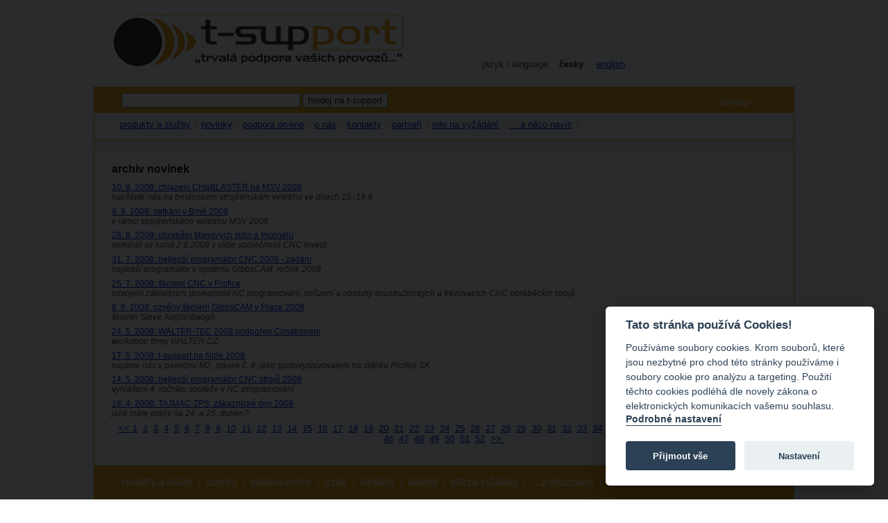

--- FILE ---
content_type: text/html
request_url: https://www.t-support.cz/?page=archiv&from=420&rubrika=-1
body_size: 4342
content:
<!DOCTYPE html PUBLIC "-//W3C//DTD XHTML 1.0 Transitional//EN"
	"http://www.w3.org/TR/xhtml1/DTD/xhtml1-transitional.dtd"> 
<html>
<head>
<META HTTP-EQUIV="Content-Type" CONTENT="text/html; charset=utf-8">
<META NAME="Author" CONTENT="Intuitive::www.intuitive.cz"> 
<meta name="keywords" content="1DNest,
3e praha, 
5 os,
A2100,
Acramatic 2100
application support,
automat,
CAD,
CAD/CAM software pro produkční obrábění,
CAD/CAM,
CADCAM,
CAD-CAM,
cam software,
CAM, 
center, 
centrum, 
Cimatron CAD/CAM pro návrh a výrobu forem, lisovacích a postupových nástrojů,
Cimatron,
cimatron.cz,
CimatronE,
CNC obrábění,
CNC obrábění,
CNC,
CNC, 
CNC, 
další produkty pro efektivní obrábění,
delcam,
die
dlouhotoč,
dlouhotočný,
DMG,
edgeCAM,
editace,
editNC,
editor,
efektivní,
esprit,
Fagor,
FANUC,
featurecam,
formarina,
formařina,
forum,
frézovací, 
frezovat,
frézovat,
Gibbs and Associates,
Gibbs MTM, 
Gibbs SFP,
GibbsCAM,
Gibbs-Renishaw,
gibs,
gibscam,
Gildemaister,
Gildemeister,
Haidenhain,
heidenhain,
hovno,
chalzeni,
chipblaster,
ChipBLASTER,
inventor,
konstrukční CAD,
konstrukter,
kurz,
kvalita,
lathe, 
machine tools,
machining, 
machining, 
Manual Guide,
Mastercam,
Mazak,
mill,
milling
Misan,
Mitsubischi,
modelář,
mold,
Mori Seiki,
Nakamura,
NC program,
NC,
novinky,
Noviny,
NX,
obráběcí stroje, 
obrabeni,
obrábění, 
obsluha stroje,
obsluha,
Okuma,
optimalizace,
optimalizátor,
optimální,
outsourcing technologií, konstrukce a software,
parasolids,
partnerships, 
pětiosé,
plech,
plynulé řízení os,
podavač,
podpora,
polotovar,
poradenství,
poradenství, 
ProAXYZ,
produkcni,
produktivita,
Profika,
programátor,
prořez,
půjčovna CNC, CAD/CAM software, konstruktérů a technologů,
rekvalifikace;
rekvalifikační,
Renishaw,
representation,
rhino,
roboty,
rozvin,
servis, 
servisni,
SFP,
Shop Mill,
Shop Turn,
ShopMill,
ShopTurn,
Siemens
simatron,
Sinumeric,
solidcam,
solidcam,
Solidsurfacer,
Solidworks,
solutions, 
soustruh, 
soustruzeni,
soustružení,
soustružnický, 
stanek,
staněk,
stredove chlazeni,
středové chlazení,
support,
surfcam,
swiss,
školení, 
technická podpora,
technická pomoc,
technogy-support.cz,
technolog,
technologie, 
technology,
tlak,
training, 
truemill,
t-support.cz,
turn,
turning, 
tvorba,
tyč,
UGS,
velocity,
verifikace,
video,
Virtual Gibbs,
Virtual Gibbs,
vlastimil,
volumill,
vyroba forem,
výrobní provoz,
Vysokotlake chlazeni,
vysoký tlak šetří nástroje, čas a energii,
www.technology-support.cz,
">
<link rel="icon" href="/favicon.png" type="image/vnd.microsoft.icon" />
<title>technology-support, trvala podpora vasich provozu  - 
	</title>
	<link rel="STYLESHEET" type="text/css" href="/styl.css?v2020111801">
</head>

<!-- Google tag (gtag.js) -->
<script async src="https://www.googletagmanager.com/gtag/js?id=G-1T5BQHJVQK"></script>
<script>
  window.dataLayer = window.dataLayer || [];
  function gtag(){dataLayer.push(arguments);}
  gtag('js', new Date());

  gtag('config', 'G-1T5BQHJVQK');
</script>

<style> body {background-color:#;} </style><body bgcolor="#FFFFFF">
<div id="obal" >
<div id="global" >
<table border=0 cellspacing=0 cellpadding=0 width="100%">
<tr><td bgcolor="white" colspan="2"><img src="/pic/spacer.gif" width="1" height="15"></td></tr>
<tr><td bgcolor="white" colspan="2"><a href="/"><img src="/pic/logo.gif" border="0"></a></td></tr>
<tr><td bgcolor="white" colspan="2"><p align="right">&nbsp;<div style="position:absolute; left:560px; top:80px;">
<p>jazyk&nbsp;/&nbsp;language:&nbsp;&nbsp;
<b class='menu'>česky</b>&nbsp;&nbsp;<font color='#CCCCCC'>|</font>&nbsp;&nbsp;<a class='menu' href='?langchang=11'>english</a> </p>
 </div></p></td></tr>
<tr><td bgcolor="#F29A00" colspan="2">
<form class="srch" name="form" action="/index.php" method="POST" enctype="multipart/form-data">
<input class="srch" type="hidden" name="page" value="search">
<input class="srch" type="text" style="width:250px; height:15px; margin-left:40px;" size=16 name="query" value="">
<input class="srch" type="submit" value="hledej na t-support">
</form>

</td></tr>
<tr><td bgcolor="#F6F6F6" colspan="2" style="border-left: #F29A00 solid 1px;border-right: #F29A00 solid 1px;"><img src="/pic/spacer.gif" width=1 height=9></td></tr>
<tr>
<td bgcolor="#F6F6F6" colspan="2" width='100%'>
<table border=0 cellspacing=0 cellpadding=0 width="100%">
<tr>
<td style="border-left: #F29A00 solid 1px;"><img src="/pic/spacer.gif" width=36 height=10></td>
<td width="100%" style="border-right: #F29A00 solid 1px;">
<table border=0 cellspacing=0 cellpadding=0 width='100%'>
<tr><td><img src='/pic/spacer.gif' height=5></td></tr><a class='menu' href='/kat/produkty-a-sluzby'>produkty a služby</a>&nbsp;&nbsp;<font color='#BFBFBF'>|</font>&nbsp;&nbsp;<a class='menu' href='/kat/novinky'>novinky</a>&nbsp;&nbsp;<font color='#BFBFBF'>|</font>&nbsp;&nbsp;<a class='menu' href='/kat/podpora-on-line'>podpora on-line</a>&nbsp;&nbsp;<font color='#BFBFBF'>|</font>&nbsp;&nbsp;<a class='menu' href='/kat/o-nas'>o nás</a>&nbsp;&nbsp;<font color='#BFBFBF'>|</font>&nbsp;&nbsp;<a class='menu' href='/kat/kontakty'>kontakty</a>&nbsp;&nbsp;<font color='#BFBFBF'>|</font>&nbsp;&nbsp;<a class='menu' href='/kat/partneri'>partneři</a>&nbsp;&nbsp;<font color='#BFBFBF'>|</font>&nbsp;&nbsp;<a class='menu' href='/kat/info-na-vyzadani'>info na vyžádání</a>&nbsp;&nbsp;<font color='#BFBFBF'>|</font>&nbsp;&nbsp;<a class='menu' href='/kat/a-neco-navic'>... a něco navíc</a>&nbsp;&nbsp;<font color='#BFBFBF'>|</font>&nbsp;&nbsp;</table> </td></tr></table>
</td>
</tr>
<tr><td bgcolor="#F6F6F6" colspan="2" style="border-left: #F29A00 solid 1px;border-right: #F29A00 solid 1px;"><img src="/pic/spacer.gif" width=1 height=9></td></tr>
<tr><td bgcolor="white" colspan="2" width="100%" background="/pic/bg2.gif" style="border-left: #F29A00 solid 1px;border-right: #F29A00 solid 1px;"><img src="/pic/spacer.gif" width="1" height="30"></td></tr>
<tr >
<td style="border-left: #F29A00 solid 1px;"></td><td bgcolor="white" valign="top" style="border-right: #F29A00 solid 1px;"><img src="/pic/spacer.gif" width=540 height=1><div style="margin-left:25px;margin-right:25px;">
<h1>archiv novinek</h1><h3><a href='/novinka/chlazeni-chipblaster-na-msv-2008'>10. 9. 2008:&nbsp;chlazení ChipBLASTER na MSV 2008</a></h3><p class='perex'>navštivte nás na brněnském strojírenskám veletrhu ve dnech 15.-19.9.</p><h3><a href='/novinka/setkani-v-brne-2008'>9. 9. 2008:&nbsp;setkání v Brně 2008</a></h3><p class='perex'>v rámci strojírenského veletrhu MSV 2008
</p><h3><a href='/novinka/obrabeni-titanovych-slitin-a-inconelu'>28. 8. 2008:&nbsp;obrábění titanových slitin a Inconelu</a></h3><p class='perex'>seminář se koná 2.9.2008 v sídle společnosti CNC Invest</p><h3><a href='/novinka/nejlepsi-programator-cnc-2008-zadani'>31. 7. 2008:&nbsp;nejlepší programátor CNC 2008 - zadání</a></h3><p class='perex'>nejlepší programátor v systému GibbsCAM, ročník 2008</p><h3><a href='/novinka/skoleni-cnc-v-profice'>25. 7. 2008:&nbsp;školeni CNC v Profice</a></h3><p class='perex'>osvojení základních dovedností NC programování, seřízení a obsluhy soustružnických a frézovacích CNC obráběcích strojů</p><h3><a href='/novinka/ozveny-skoleni-gibbscam-v-praze-2008'>8. 6. 2008:&nbsp;ozvěny školení GibbsCAM v Praze 2008</a></h3><p class='perex'>školitel Steve Aughinbaugh</p><h3><a href='/novinka/walter-tec-2008-podporen-cimatronem'>24. 5. 2008:&nbsp;WALTER-TEC 2008  podpořen Cimatronem</a></h3><p class='perex'>workshop firmy WALTER CZ</p><h3><a href='/novinka/t-support-na-nitre-2008'>17. 5. 2008:&nbsp;t-support na Nitře 2008</a></h3><p class='perex'>najdete nás v pavilónu M2, stánek č. 8, jako spoluvystavovatele na stánku Profika SK</p><h3><a href='/novinka/nejlepsi-programator-cnc-stroju-2008'>14. 5. 2008:&nbsp;nejlepší programátor CNC strojů 2008</a></h3><p class='perex'>vyhlášení 4. ročníku soutěže v NC programování</p><h3><a href='/novinka/tajmac-zps-zakaznicke-dny-2008'>18. 4. 2008:&nbsp;TAJMAC-ZPS, zákaznické dny 2008</a></h3><p class='perex'>jaké máte plány na 24. a 25. duben?</p><center><a href='/?page=archiv&from=410&rubrika=-1' title='Předchozí stránka'><<&nbsp;</a><a href='?page=archiv&from=0&rubrika=-1'>1</a>&nbsp; <a href='?page=archiv&from=10&rubrika=-1'>2</a>&nbsp; <a href='?page=archiv&from=20&rubrika=-1'>3</a>&nbsp; <a href='?page=archiv&from=30&rubrika=-1'>4</a>&nbsp; <a href='?page=archiv&from=40&rubrika=-1'>5</a>&nbsp; <a href='?page=archiv&from=50&rubrika=-1'>6</a>&nbsp; <a href='?page=archiv&from=60&rubrika=-1'>7</a>&nbsp; <a href='?page=archiv&from=70&rubrika=-1'>8</a>&nbsp; <a href='?page=archiv&from=80&rubrika=-1'>9</a>&nbsp; <a href='?page=archiv&from=90&rubrika=-1'>10</a>&nbsp; <a href='?page=archiv&from=100&rubrika=-1'>11</a>&nbsp; <a href='?page=archiv&from=110&rubrika=-1'>12</a>&nbsp; <a href='?page=archiv&from=120&rubrika=-1'>13</a>&nbsp; <a href='?page=archiv&from=130&rubrika=-1'>14</a>&nbsp; <a href='?page=archiv&from=140&rubrika=-1'>15</a>&nbsp; <a href='?page=archiv&from=150&rubrika=-1'>16</a>&nbsp; <a href='?page=archiv&from=160&rubrika=-1'>17</a>&nbsp; <a href='?page=archiv&from=170&rubrika=-1'>18</a>&nbsp; <a href='?page=archiv&from=180&rubrika=-1'>19</a>&nbsp; <a href='?page=archiv&from=190&rubrika=-1'>20</a>&nbsp; <a href='?page=archiv&from=200&rubrika=-1'>21</a>&nbsp; <a href='?page=archiv&from=210&rubrika=-1'>22</a>&nbsp; <a href='?page=archiv&from=220&rubrika=-1'>23</a>&nbsp; <a href='?page=archiv&from=230&rubrika=-1'>24</a>&nbsp; <a href='?page=archiv&from=240&rubrika=-1'>25</a>&nbsp; <a href='?page=archiv&from=250&rubrika=-1'>26</a>&nbsp; <a href='?page=archiv&from=260&rubrika=-1'>27</a>&nbsp; <a href='?page=archiv&from=270&rubrika=-1'>28</a>&nbsp; <a href='?page=archiv&from=280&rubrika=-1'>29</a>&nbsp; <a href='?page=archiv&from=290&rubrika=-1'>30</a>&nbsp; <a href='?page=archiv&from=300&rubrika=-1'>31</a>&nbsp; <a href='?page=archiv&from=310&rubrika=-1'>32</a>&nbsp; <a href='?page=archiv&from=320&rubrika=-1'>33</a>&nbsp; <a href='?page=archiv&from=330&rubrika=-1'>34</a>&nbsp; <a href='?page=archiv&from=340&rubrika=-1'>35</a>&nbsp; <a href='?page=archiv&from=350&rubrika=-1'>36</a>&nbsp; <a href='?page=archiv&from=360&rubrika=-1'>37</a>&nbsp; <a href='?page=archiv&from=370&rubrika=-1'>38</a>&nbsp; <a href='?page=archiv&from=380&rubrika=-1'>39</a>&nbsp; <a href='?page=archiv&from=390&rubrika=-1'>40</a>&nbsp; <a href='?page=archiv&from=400&rubrika=-1'>41</a>&nbsp; <a href='?page=archiv&from=410&rubrika=-1'>42</a>&nbsp; 43&nbsp;<a href='?page=archiv&from=430&rubrika=-1'>44</a>&nbsp; <a href='?page=archiv&from=440&rubrika=-1'>45</a>&nbsp; <a href='?page=archiv&from=450&rubrika=-1'>46</a>&nbsp; <a href='?page=archiv&from=460&rubrika=-1'>47</a>&nbsp; <a href='?page=archiv&from=470&rubrika=-1'>48</a>&nbsp; <a href='?page=archiv&from=480&rubrika=-1'>49</a>&nbsp; <a href='?page=archiv&from=490&rubrika=-1'>50</a>&nbsp; <a href='?page=archiv&from=500&rubrika=-1'>51</a>&nbsp; <a href='?page=archiv&from=510&rubrika=-1'>52</a>&nbsp; <a href='/?page=archiv&from=430&rubrika=-1' title='Další stránka'>>>&nbsp;</a></center><br/><br/>
</div>
</td></tr>
<tr><td bgcolor="#E6E6E6" colspan="2"><img src="/pic/spacer.gif" width=1 height=1></td></tr>
<tr><td bgcolor="#F29A00" colspan="2" valign='top' ><div style="margin-left:40px;">
<br/>
<table border=0 cellspacing=0 cellpadding=0 width='100%'>
<tr><td><img src='/pic/spacer.gif' height=5></td></tr><a class='menu4' href='/kat/produkty-a-sluzby'>produkty a služby</a>&nbsp;&nbsp;<font color='white'>|</font>&nbsp;&nbsp;<a class='menu4' href='/kat/novinky'>novinky</a>&nbsp;&nbsp;<font color='white'>|</font>&nbsp;&nbsp;<a class='menu4' href='/kat/podpora-on-line'>podpora on-line</a>&nbsp;&nbsp;<font color='white'>|</font>&nbsp;&nbsp;<a class='menu4' href='/kat/o-nas'>o nás</a>&nbsp;&nbsp;<font color='white'>|</font>&nbsp;&nbsp;<a class='menu4' href='/kat/kontakty'>kontakty</a>&nbsp;&nbsp;<font color='white'>|</font>&nbsp;&nbsp;<a class='menu4' href='/kat/partneri'>partneři</a>&nbsp;&nbsp;<font color='white'>|</font>&nbsp;&nbsp;<a class='menu4' href='/kat/info-na-vyzadani'>info na vyžádání</a>&nbsp;&nbsp;<font color='white'>|</font>&nbsp;&nbsp;<a class='menu4' href='/kat/a-neco-navic'>... a něco navíc</a>&nbsp;&nbsp;<font color='white'>|</font>&nbsp;&nbsp;</table><br/>
</div>
</td></tr>
</table>
<div style="margin-left:32px;">
<p class="footer">(c) 2026 technology-support s.r.o., dusíkova 1597/19, cz-162 00 praha 6, 
tel: +420 235 355 377, fax: +420 235 355 378, <a href='mailto:info@t-support.cz'>info@t-support.cz</a>&nbsp;&nbsp;
<a href='/kat/info-na-vyzadani'>napište nám</a>&nbsp;&nbsp;
<a href="javascript:void(0);" aria-label="View cookie settings" data-cc="c-settings">nastavení cookies</a>
</p>
</div>
<!--
<img src="http://c1.navrcholu.cz/hit?site=65199;t=o14;ref=;jss=0"
width="0" height="0" alt="NAVRCHOLU.cz"
style="border:none"/>
-->
<div style="position:absolute; left:900px; top:140px;">
<a class="menu5" href="/?page=sitemap&rubrika=-1">sitemap</a>
</div>
<div style="visibility:hidden;">www.technology-support.cz</div>
</div> <!-- global konec -->
</div> <!-- obal konec -->
<!-- Cookies dialog -->
<script defer src="/libjs/cookieconsent-2.7.2.js" type="text/javascript"></script>
<script defer src="/libjs/cookieconsent-2.7.2-init.js?v=2023092401" type="text/javascript"></script>
<!-- End Cookies dialog -->
<!-- Piwik -->
<script type="text/javascript" data-cookiecategory="analytics">
var _paq = _paq || [];
_paq.push(["setDomains", ["*.www.t-support.cz"]]);
_paq.push(['trackPageView']);
_paq.push(['enableLinkTracking']);
(function() {
var u="https://piwik.t-support.cz/";
_paq.push(['setTrackerUrl', u+'piwik.php']);
_paq.push(['setSiteId', 2]);
var d=document, g=d.createElement('script'), s=d.getElementsByTagName('script')[0];
g.type='text/javascript'; g.async=true; g.defer=true; g.src=u+'piwik.js'; s.parentNode.insertBefore(g,s);
})();
</script>
<!-- End Piwik Code -->
</body>
</html>


--- FILE ---
content_type: text/css
request_url: https://www.t-support.cz/styl.css?v2020111801
body_size: 2686
content:
/* body {background-color:#01232D;} 
body
{
  background-color: transparent;
  background-image: url("data:image/jpeg;base64,%2F9j%2F4QAYRXhpZgAASUkqAAgAAAAAAAAAAAAAAP%2FsABFEdWNreQABAAQAAABQAAD%2F7gAOQWRvYmUAZMAAAAAB%2F9sAhAACAgICAgICAgICAwICAgMEAwICAwQFBAQEBAQFBgUFBQUFBQYGBwcIBwcGCQkKCgkJDAwMDAwMDAwMDAwMDAwMAQMDAwUEBQkGBgkNCwkLDQ8ODg4ODw8MDAwMDA8PDAwMDAwMDwwMDAwMDAwMDAwMDAwMDAwMDAwMDAwMDAwMDAz%2FwAARCABkAGQDAREAAhEBAxEB%2F8QAZAABAQEBAAAAAAAAAAAAAAAAAQACCQEBAAAAAAAAAAAAAAAAAAAAABAAAgEDBAEEAgICAwAAAAAAAREhADECQVFhEiJxgTJCkaHwwbHR8WJTEQEAAAAAAAAAAAAAAAAAAAAA%2F9oADAMBAAIRAxEAPwDvGWDplgRM60GQEBAlP%2Fmg1LaIdwL0GYQuTY%2BlBYhoAZHj9RQXkQGW4IMFigRBT6kiAdXQSQgZAC2V4OlAMjG5I0NpFBQSFDMuzSoJSJLRGRH6oJgZhpmxEGgex7Ln5a0Fyrto60BYY6IEEc0DrGwBwG%2FFBAkAEWdjzNAG5gRKF%2FagiwAySoHI5oGWQVbx19KAxHikiCCCNaBcGSCC2Lmdt6CyEyDk78%2BlBXB11R4oL5gIjDJsPegew7dvulQZN7AGRaOKCBjyx2ehB1oEoHykO8UEAQ1wHu7UFKIIGWB%2FIoJZAJfHSggDdIXG1qAOPj5YrK5TRO%2FFA5CxOXUkSbvY0F2JAJ8vrkNnrQBYNgMjjugVQILC6ogHWglquXFBCyGTxZAe1BQO2Be41VBSNiCAnyZFAoMIwbBbaUGAB5QeuUKgoAQ8hzBjmgUJBE3c%2FsUEIAOORRsRIoIEDRo6cbigTwOsyLCKCfl4wUXiaC3ynrkETtzQDjSy782tvQJAZYPXJ2nigCSAJYiPegUCDoygf6oDHJFZ7xlvQKBAuRkWI1dBNnH7DJ%2Fmggfie2WOWOqEigE8UxZlXiaCM%2BRJGS%2BQF6BIJYIZBg7q9BEG3r0c0AIBxEOwtQa7auF2SmgCUSsSCLzpvQM7FS8VHqDQZ8QDdG%2F9MUCymPIan19aCR%2BQHLEF0Afk5BBb3oEkByQ21QQcF9uvieRQAD7AAgZARYg0CwYymdW5igP%2BnYEiceRrQJ7q5IUA6Ec0CyvhPW%2FFADyMicVfY7GgMbY%2BM4nyX%2BqBAIB6oAAnnegiwsgYy2kKgAVlbxI8xedxQRsHcMDYigWxYjcX9xQUTJtr%2BKAFplGfSgSEupLxMB8UEToYGj0%2FFAT4kazAPvQai82S43oAonqbzLoBggk%2BOQN%2F7oIgDLtjC2mDQIU9bFnFROxFAaD6uCFLoIfbqUflj7waBQ40MUE0USWNx%2FL0B1uGAdKBQiBi7gCRQa1RZBU6EWoMKxxuCSL%2BlAMKxSs9NnQbnbst1QZBABM9bHHbmg0AocHagywcZjK5y19aBNkSQSjbXegm0SgYP42oBwDBIuN%2FegZlBwFzQRHyWIkXBuKDOXDEPEmQ9RQJUEjgnigl1BD7D6u496B6%2FZG9tPzQQDZxAdziqAFgCY34oKcbsEa2tQIIKd8oOvNBAZAoZPHT2oJ5AEvLICEQP80Bb4wDoRQMdgLHEwDrFBCUC9GgoNjQEojLIOz3W9A%2Bd8T2BFqC0uQMgRQKP%2Fqei7cvagyOzaM3e%[base64]%2BlBnC8vVp0ENU0j8qCjx7P22oIP7tSndUEV9bx2X6oNalPqvJ29qDE9fL9%2Fqg2E%2FHaVQE9Jb7eKvQOvg9HtQZh%2FXr770H%2F9k%3D");
  background-repeat: repeat;
  background-attachment: scroll;
  background-position: 0% 0%;
  background-clip: border-box;
  background-origin: padding-box;
  background-size: auto auto;
}
*/
.tr_border {
  border-right: #F29A00 solid 1px;
  border-left: #F29A00 solid 1px;
}
#global {
   width: 1010px;
   margin-left:auto;
  margin-right:auto;
  position: relative;
}
#obal{
        width:100%;        
}

.form_error {
    color: #ff0a0a;
}

DIV{
font-family: Arial;
font-size: 13px;
MARGIN-top: 0pt;
MARGIN-LEFT: 0pt; 
MARGIN-RIGHT: 0pt;
margin-bottom:0pt;
margin-top:0pt;
}
FORM.srch {
 margin-top:1px;
 margin-bottom:8px;
}

INPUT.srch {
 margin-top:8px;
 margin-bottom:0px;
}

INPUT.pov {
background-color:#F5ECCE;
border-style:solid;
border-size:4px;
color:#COCOCO;
}
INPUT.login {
MARGIN-LEFT: 40px; 
MARGIN-RIGHT: 5px;
background-color:white;
border-style:solid;
border-size:1px;
color:black;
}


BODY {
font-family: Arial;
font-size: 10pt;
margin-top:0pt;
margin-left:0pt;
margin-right:0pt;
color:black;
}
  .rightspace   { margin-right: 0}  
  .leftspace   { margin-left: 0}  
 B {color:black;}
 B.novinky2 {color:#0000CD;}
STRONG {color:black;}
B.novinky {color:#003366;}
B.black {color:black;}
A				{
	text-decoration : underline;
	color:#0000CD;
	font-weight:normal;
	font-family: Arial;
	MARGIN-LEFT: 0px;
	
}

A:hover		{
	text-decoration : underline;
	color:#CC6600;
	font-weight:normal;
	}

A.hp				{
	text-decoration : underline;
	color:#0000CD;
	font-size: 13px;
	font-weight:bold;
	font-family: Arial;
	
}
A.hp:hover				{
	text-decoration : underline;
	color:#CC6600;
	font-size: 13px;
	font-weight:bold;
	font-family: Arial;
	
}
A.menu				{
	font-size: 13px;
	text-decoration : underline;
	color:#0000CD;
	font-family: Arial;
	font-weight:normal;
}
A.menu4				{
	font-size: 13px;
	text-decoration : underline;
	color:white;
	font-family: Arial;
	font-weight:normal;
}
A.menu5	{			
	font-size: 13px;
	text-decoration : none;
	color:white;
	font-family: Arial;
	font-weight:normal;
}
A.menu5:hover	{			
	font-size: 13px;
	text-decoration : underline;
	color:white;
	font-family: Arial;
	font-weight:normal;
}
A.novinky				{
	font-size: 13px;
	text-decoration : underline;
	color:#0000CD;
	font-family: Arial;
	font-weight:normal;
}
A.novinky:hover				{
	font-size: 13px;
	text-decoration : underline;
	color:#CC6600;
	font-family: Arial;
	font-weight:normal;
}

B.menu{
	font-size: 13px;
	color:black;
	font-family: Arial;
	font-weight:bold;
}

A.menu:hover		{
	text-decoration : underline;
	color:#CC6600;
	font-weight:normal;
}

A.menu2					{
	font-size: 8pt;
	text-decoration : none;
	color:white;
	font-family: Arial;
	font-weight:normal;
	
}

A.menu_on				{
	font-size: 12pt;
	text-decoration : none;
	color:orange;
	font-family: Arial;
	font-weight:bold;
}

A.menu_on:hover		{
	text-decoration : none;
	color: #CC6600;
}

P{
font-family: Arial;
color: #333333;
font-size: 13px;
MARGIN-top: 5px;
MARGIN-LEFT: 0px; 
MARGIN-RIGHT: 10px;
margin-bottom:5px;
margin-top:5px;
}

P.perex{
font-family: Arial;
font-size: 9pt;
MARGIN-LEFT: 0pt; 
MARGIN-RIGHT: 15pt;
margin-bottom:5pt;
margin-top:0pt;
font-style:italic;
}

P.novinky{
font-family: Arial;
font-size: 11px;
MARGIN-LEFT: 40px; 
MARGIN-RIGHT: 5px;
margin-bottom:5px;
margin-top:0px;
align:left;
}

P.footer{
font-family: Arial;
font-size: 7pt;
font-weight:normal;
MARGIN-LEFT: 5pt; 
MARGIN-RIGHT: 5pt;
margin-bottom:0pt;
margin-top:0pt;
align:left;

}
/*
color: white;
.footer a:active {color:white;}
.footer a {color:white;}
.footer a:visited {color:white;}
.footer a:hover {color:white;}
*/

H1{font-family: Arial;
color:Black;
font-size: 16px;
margin-left:0px;
margin-top:3px;
margin-bottom:10px;
font-weight:bold;
}

H1.novinky{font-family: Arial;
color:Black;
font-size: 16px;
margin-left:40px;
margin-top:3px;
margin-bottom:5px;
font-weight:bold;
}

H2{font-family: Arial;
color:#003366;
font-size: 16pt;
font-weight:bold;
margin-top:0pt;
margin-left:0pt;
margin-bottom:0pt;
}

H3{font-family: Arial;
color:#e89800;
font-weight:bold;
font-size: 9pt;
margin-left:0px;
margin-top:5pt;
margin-bottom:0pt;
}

H3.novinky{
font-weight:bold;
color:#FF8A00;
font-size: 11px;
margin-left:40px;
margin-top:15px;
}

H3.novinky2{
font-weight:bold;
color:#FF8A00;
font-size: 11px;
margin-left:0px;
margin-top:15px;
}

H3.hp{
font-weight:bold;
color:#FF8A00;
font-size: 11px;
margin-left:40px;
}

H4{font-family: Arial;
color:black;
font-weight:bold;
font-size: 10pt;
margin-left:15pt;
margin-top:0pt;
margin-bottom:0pt;
}

H5{font-family: Arial;
color:Black;
font-size: 14px;
margin-left:0px;
margin-top:15px;
margin-bottom:5px;
font-weight:bold;
}

TABLE{margin-left:0pt;margin-right:0pt;}
TABLE.hp{margin-left:20px;margin-right:0px;}
TD{font-size: 9pt;}

HR.hp{margin-left:0px;margin-right:20px;margin-top:20px;margin-bottom:20px;}
HR.hp2{margin-left:40px;margin-right:20px;margin-top:10px;margin-bottom:10px;}


UL.hp{
font-family: Arial;
list-style-position: outside;
padding-left:0px;
border-left:0px;
font-size: 12px;
margin-left: 0px; 
margin-right: 0px;
margin-bottom:0px;
margin-top:2px;
}
UL.faq{
font-family: Arial;
list-style-image: url(/pic/bullet.gif);
list-style-position: outside;
padding-left:20px;
font-size: 12px;
margin-left: 0px; 
margin-right: 0px;
margin-bottom:0px;
margin-top:2px;
}
UL.podrubrika{
font-family: Arial;
list-style-image: url(/pic/spacer.gif);
list-style-position: outside;
padding-left:0px;
border-left:0px;
font-size: 12px;
margin-left: 0px; 
margin-right: 0px;
margin-bottom:0px;
margin-top:2px;
}
LI.podrubrika{
font-family: Arial;
font-size: 13px;
MARGIN-LEFT: 0px; 
MARGIN-RIGHT: 10px;
margin-bottom:4px;
margin-top:2px;
}
UL.podrubrika{
font-family: Arial;
list-style-image: url(/pic/spacer.gif);
list-style-position: outside;
padding-left:0px;
border-left:0px;
font-size: 12px;
margin-left: 0px; 
margin-right: 0px;
margin-bottom:0px;
margin-top:2px;
}
LI{
font-family: Arial;
font-size: 13px;
MARGIN-LEFT: 0px; 
MARGIN-RIGHT: 10px;
margin-bottom:4px;
margin-top:2px;
}

